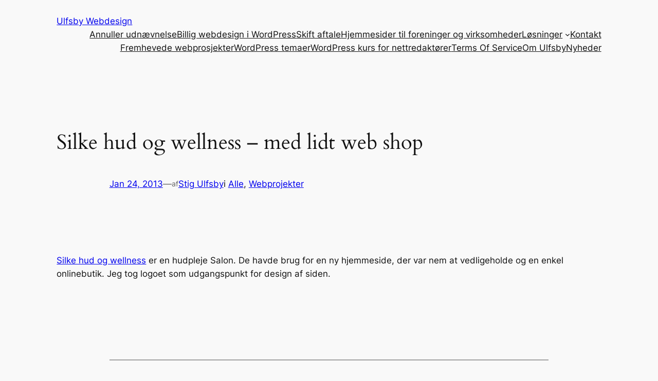

--- FILE ---
content_type: text/css
request_url: https://ulfsby.no/wordpress/wp-content/cache/wpfc-minified/d4rro29o/2p82e.css
body_size: 290
content:
.portfolio-website {
width: 100%;
}
div.custom_field_name {
display: inline-block;
}
div.custom_field_value {
display: inline-block;
}
div.sort-by-button-group .button,
div.filters-button-group .button {
padding: 5px 10px;
margin: 1px;
background-color: #666;
font-size: 12pt;
}
div.sort-by-button-group .button.is-checked,
div.filters-button-group .button.is-checked {
background-color: #888;
}
.hidden {
display: none;
}
.sort-by-button-group,
.filters-button-group {
padding: 10px;
}
.expand-button {
height: 1.5em;
background-color: rgb(247,247,247);
}
.expand-button:after {
content: '';
height: 1.5em;
text-align: center;
display: block;
font-weight: 500;
color: #777;
cursor: pointer;
background-image: url(//ulfsby.no/wordpress/wp-content/plugins/wp-portfolio/imgs/icon_show.png);
background-position: center center;
background-repeat: no-repeat;
background-size: 15%;
}
.portfolio-website.expanded .expand-button:after {
background-image: url(//ulfsby.no/wordpress/wp-content/plugins/wp-portfolio/imgs/icon_hide.png);
}
.expand-button:hover:after {
background-color: #444;
}
.portfolio-website div:not(.website-thumbnail):not(.portfolio-website-container):not(.website-name):not(.website-clear):not(.expand-button) {
display: none;
}
.portfolio-website.expanded div:not(.website-thumbnail):not(.portfolio-website-container):not(.website-name):not(.website-clear):not(.expand-button) {
display: block;
}
.portfolio-website-container {
position: relative;
padding: 0 0 1.5em 0;
}
.portfolio-website .expand-button {
max-width: 300px;
margin: auto;
}